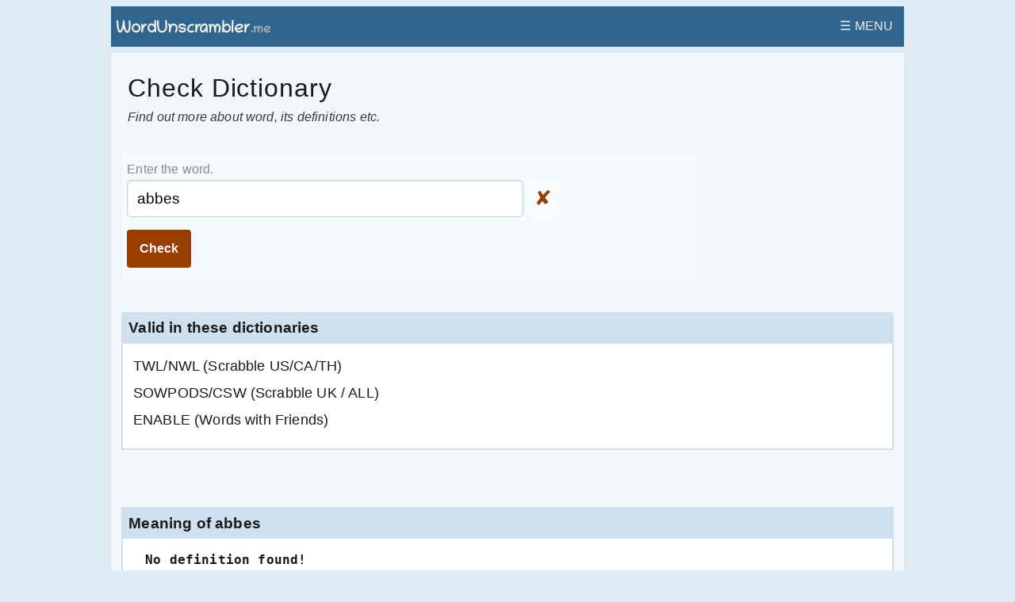

--- FILE ---
content_type: text/html;charset=utf-8
request_url: https://wordunscrambler.me/dictionary/abbes
body_size: 2993
content:
<!DOCTYPE html>
<html lang="en">
  <head>
    <meta charset="utf-8">
    <meta name="viewport" content="width=device-width, initial-scale=1.0">
    <title>abbes - Lookup Meaning - Check Dictionary</title>
      <meta name="description" content="Lookup words in Words with Friends - dictionary - WordUnscrambler.me" />

    <!-- styles -->
    <link href="/cdn/style-v38.css" media="screen" rel="stylesheet" type="text/css" />
    <link href="/images/favicon.png" rel="shortcut icon" type="image/png" />
    
    <!-- google dfp ad tag for header -->
    <script async src='https://securepubads.g.doubleclick.net/tag/js/gpt.js'></script>

    
    <!-- no ads -->
    
    

  </head>

  <body>
    <!-- header starts here -->
    <div class="container">
  <nav class="tiny-nav" id="tinyNavTop">
    <a href="/" class="brand">
      <img src="/images/wsm_logo.png" alt="logo" width="200" height="40">
    </a>

    <span class="menu-icon" onclick="openNav()">&#9776; MENU</span>
    <div id="mySidenav" class="sidenav">
      <a href="javascript:void(0)" class="close-btn" onclick="closeNav()">&times;</a>
      <ul>
        <li><a href="/" class="">Home</a></li>
        <li><a href="/check-dictionary" title="Dictionary Lookup">Check Dictionary</a> </li>
        <li><a href="/descrambler" title="Word Descrambler">Word Descrambler</a> </li>
        <li><a href="/word-scramble" title="Word Scramble">Word Scramble</a> </li>
        <li><a href="/wordfeud-helper" title="Wordfeud Helper">Wordfeud Helper</a> </li>
        <li><a href="/descrambler" title="Word Descrambler">Word Descrambler</a> </li>
        <li><a href="/anagram-solver" title="Anagram Solver">Anagram Solver</a> </li>
        <li><a href="/random-word-generator" title="Random Word Generator">Random Word Generator</a> </li>
        <li><a href="/wordle-solver" title="Wordle Solver">Wordle Solver</a> </li>
        <li><a href="/quordle-solver" title="Quordle Solver">Quordle Solver</a> </li>
        <li><a href="/sitemap" title="Our Sitemap">Sitemap</a> </li>
        <li><a href="/about" title="Our Sitemap">About</a> </li>
      </ul>
    </div>
  </nav>
</div>

    <!-- end of header -->

    <!-- main content -->
    <div class="container">
  <div class="content">
    <!-- title -->
    <div class="title">
      <h1>Check Dictionary</h1>
      <p class="subtitle"><em>Find out more about word, its definitions etc.</em> </p>
    </div>

    <div class="main">
      <form class="tiny-form" id="dictForm" action="/dictionary" method="post">
  <label for="ltrInput" class="text-lighter">Enter the word.</label>
  <div class="input-wrapper flex-default">
    
      <input type="text" name="word" value="abbes" id="ltrInput" spellcheck="false" autocomplete="off" maxlength="15" autocorrect="off" required />
      <button type="button" class="" id="clearIconBtn"><span id="clear-icon">&#x2718;</span></button>
    
  </div> 
  <div class="button-wrapper">
    <button type="submit" class="tiny-button button-primary">Check</button>
  </div> 
</form>      
    </div> <!-- main -->

    
      <div id="results-wrapper">
        <div class="main-result">
          <div class="results">
            
              <div class="result">
                <h3>Valid in these dictionaries</h3>
                <div class="list-wrapper">
                  
                  <ul>
                    
                      <li style="display:block;font-size: 1.1em;">TWL/NWL (Scrabble US/CA/TH)</li>
                    
                      <li style="display:block;font-size: 1.1em;">SOWPODS/CSW (Scrabble UK / ALL)</li>
                    
                      <li style="display:block;font-size: 1.1em;">ENABLE (Words with Friends)</li>
                    
                  </ul>
                </div>
              </div>

              <div class="result">
                <h3>Meaning of </span><span style="">abbes</span></h3>
                <div class="list-wrapper">
                  
                    <pre class="error"> <strong> No definition found!</strong> </pre>
                    <br><br>
                    <p>Look up <a href="http://www.thefreedictionary.com/abbes" rel="nofollow" target="_blank">here</a> instead.</p>
                  
                </div>
              </div>
            
          </div>
        </div>
      </div> <!-- end of result wrapper-->
      
    
    <div class="desc">
      <div class="intro">
      </div>

      <p>Use this dictionary checker to learn more about a word -  find out its meaning and also make sure
          whether that word is a valid word in any of these dictionaries (used by popular word games). Here
        is the list of dictionaries it checks for : </p>
      <ul>
        <li>OCTWL / TWL : The official dictionary for scrabble game in United States, Canada and Thailand.</li>
        <li>SOWPODS / CSW : UK and the rest of the world uses this dictionary for various word games including scrabble.</li>
        <li>ENABLE - This is the default dictionary for Words with Friends.</li>
      </ul>

      <p>The dictionary checker is also good at solving any issue with a disputed word when you're
        playing scramble games gainst your friends or family members. As a bonus, you also learn new words while having fun!</p>

      <a href="/" class="button secondary muted">Back to Word Unscrambler</a>
      <p>Recent articles from our blog : </p>
      <ul>
  <li><a href="https://wordunscrambler.me/top-10-tips-to-play-jenga">Top 10 Tips to Play Jenga</a></li>
  <li><a href="https://wordunscrambler.me/carrom-tips-for-beginners">Carrom Tips for beginners</a></li>
  <li><a href="https://wordunscrambler.me/free-games-like-wordle">Free Games Like Wordle</a></li>
  <li><a href="https://wordunscrambler.me/scrabble-vs-junior">Scrabble vs. Scrabble Junior</a></li>
  <li><a href="https://wordunscrambler.me/best-way-to-win-poker">Best Way to Win Poker</a></li>
  <li><a href="https://wordunscrambler.me/word-cookies-tips">Word Cookies Help, Tips & Tricks</a></li>
  <li><a href="https://wordunscrambler.me/chess-tips-for-beginners">Chess Tips for Beginners</a></li>
  <li><a href="https://wordunscrambler.me/best-card-games">Best Card Games to Play with Friends</a></li>
  <li><a href="https://wordunscrambler.me/tips-for-hangman">Tips and Tricks for Playing Hangman</a></li>
  <li><a href="https://wordunscrambler.me/10-sudoku-tips">10 Sudoku Tips for Absolute Beginners</a></li>
  <li><a href="https://wordunscrambler.me/online-games-to-play-with-friends">Best Online Games to Play With Friends</a> </li>
  <li><a href="https://wordunscrambler.me/guess-who-strategy" target="_blank">Guess Who Tips and Strategy</a></li>
  <li><a href="https://wordunscrambler.me/wordle-tips-and-tricks" target="_blank">Wordle Tips and Tricks</a></li>
  <li><a href="https://wordunscrambler.me/27-words-for-scrabble" target="_blank">27 Words To Remember for Scrabble</a></li>
  <li><a href="https://wordunscrambler.me/tips-for-solving-crossword-puzzles">Tips for Solving Crossword Puzzles</a> </li>
  <li><a href="https://wordunscrambler.me/5-tips-to-score-better-in-wwf">5 Tips to Score Better in Words With Friends</a> </li>
  <li><a href="https://wordunscrambler.me/explain-anagrams-with-examples" target="_blank">Explain Anagrams with Examples</a></li>
  <li><a href="https://wordunscrambler.me/boggle-strategy-101" target="_blank">Boggle Strategy 101</a></li>
</ul>

      <div class="notice">
        <p><b>Note</b>:
  Feel free to send us any feedback or report on the new look of our site. Thank you for visiting our website.
 </p>
      </div>
    </div> <!-- desc -->

  </div> <!-- content -->
</div> <!-- container -->



    <!-- footer starts here -->
    <div class="container">
  <footer class="content">
    <div class="tiny-menu">
      <ul class="tiny-menu-list">
        <li class="tiny-menu-item tiny-menu-disabled">
             Other pages :
          </li>
         <li class="tiny-menu-item">
              <a href="https://jumblesolver.me" target="_blank">Jumble Solver</a>
          </li>
          <li class="tiny-menu-item">
              <a href="https://wordfinder.pro" target="_blank">Word Finder</a>
          </li>
          <li class="tiny-menu-item">
              <a href="https://scrabblewordfinder.org/words-with-friends-cheat" target="_blank">Words with Friends Cheat</a>
          </li>
          <li class="tiny-menu-item">
              <a href="https://wordsolver.co" target="_blank">Word Solver</a>
          </li>
          <li class="tiny-menu-item">
              <a href="/wordle-solver">Wordle Solver</a>
          </li>
        </ul>
    </div>
  </footer>
</div>
<!-- Footer -->
<div class="container">
  <footer class="content">
    <div class="tiny-menu">
      <ul class="tiny-menu-list">
          <li class="tiny-menu-item tiny-menu-disabled">
              &copy; 2025
          </li>
          <li class="tiny-menu-item">
              <a href="https://wordunscrambler.me">WordUnscrambler.me</a>
          </li>
          <li class="tiny-menu-item">
              <a href="https://wordunscrambler.me/word-scramble">Word Scramble</a>
          </li>
          <li class="tiny-menu-item">
              <a href="https://wordunscrambler.me/descrambler">Word Descrambler</a>
          </li>

          <li class="tiny-menu-item">
             <a href="/sitemap">Sitemap</a>
          </li>

          <li class="tiny-menu-item">
             <a href="/about">About</a>
          </li>

          <li class="tiny-menu-item">
             <a href="/contact">Contact</a>
          </li>

          <li class="tiny-menu-item">
             <a href="/privacy-policy">Privacy</a>
          </li>
      </ul>
    </div>
  </footer>
</div>  

    <!-- footer ends here -->


    <script src="/cdn/script-v10.js" type="text/javascript"></script>
    

    <!-- Google tag (gtag.js) -->
    <script async src="https://www.googletagmanager.com/gtag/js?id=G-8DWNLPX6CN"></script>
    <script>
      window.dataLayer = window.dataLayer || [];
      function gtag(){dataLayer.push(arguments);}
      gtag('js', new Date());

      gtag('config', 'G-8DWNLPX6CN');
    </script>

  </body>
</html>


--- FILE ---
content_type: application/javascript; charset=utf-8
request_url: https://fundingchoicesmessages.google.com/f/AGSKWxWB9RU-JgH8eztIZM3kmYmb2CDyvDzsRLmg9oWv8J9PxiHmxayVzw-WdnbeUqpEkNN6jHUTBIva5eCFE3hMVJ9iEZrDtPSBzc-zE7aayAErGS16cATXNxLE4N36Rxos09V8CyBIr22GYC81Bnr_pRtZL0d4nSkPtqCg52Mv1vrV2Znw-lq1ADm5ltc6/_/AttractiveAds_/ads.gif/adspending01./ads/page./ads/pc.
body_size: -1290
content:
window['f272e6f7-7afd-4a7a-a42f-550098f5df1d'] = true;